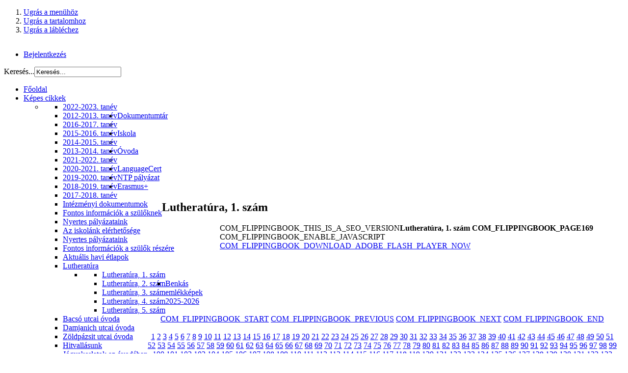

--- FILE ---
content_type: text/html; charset=utf-8
request_url: http://benka.hu/index.php/hu/iskola/lutheratura-osszes/lutheratura/book/4?page=169
body_size: 12143
content:
<!DOCTYPE html PUBLIC "-//W3C//DTD XHTML 1.0 Transitional//EN" "http://www.w3.org/TR/xhtml1/DTD/xhtml1-transitional.dtd">
<html xmlns="http://www.w3.org/1999/xhtml" xml:lang="hu-hu" lang="hu-hu" dir="ltr" >
	
<head>

  <base href="http://benka.hu/index.php/hu/iskola/lutheratura-osszes/lutheratura/book/4" />
  <meta http-equiv="content-type" content="text/html; charset=utf-8" />
  <meta name="keywords" content="google-site-verification=oScf5Olu4-229KPYX9CuTHBq3l5qWHO0H5pw65wpA-4" />
  <meta name="rights" content="google-site-verification=oScf5Olu4-229KPYX9CuTHBq3l5qWHO0H5pw65wpA-4" />
  <meta name="description" content="google-site-verification=oScf5Olu4-229KPYX9CuTHBq3l5qWHO0H5pw65wpA-4" />
  <meta name="generator" content="Joomla! - Open Source Content Management  - Version 2.5.6" />
  <title>Benka Gyula Evangélikus Angol Két Tanítási Nyelvű Általános Iskola, Óvoda és Alapfokú Művészeti Iskola - Lutheratúra, 1. szám</title>
  <link href="/templates/it_university/favicon.ico" rel="shortcut icon" type="image/vnd.microsoft.icon" />
  <link rel="stylesheet" href="/templates/system/css/system.css" type="text/css" />
  <link rel="stylesheet" href="/templates/system/css/general.css" type="text/css" />
  <link rel="stylesheet" href="/templates/it_university/css/reset.css" type="text/css" />
  <link rel="stylesheet" href="/templates/it_university/css/typography.css" type="text/css" />
  <link rel="stylesheet" href="/templates/it_university/css/forms.css" type="text/css" />
  <link rel="stylesheet" href="/templates/it_university/css/modules.css" type="text/css" />
  <link rel="stylesheet" href="/templates/it_university/css/general.css" type="text/css" />
  <link rel="stylesheet" href="/templates/it_university/html/mod_icemegamenu/css/default_icemegamenu.css" type="text/css" />
  <style type="text/css">

  </style>
  <script src="/media/system/js/mootools-core.js" type="text/javascript"></script>
  <script src="/media/system/js/core.js" type="text/javascript"></script>
  <script src="/media/system/js/mootools-more.js" type="text/javascript"></script>
  <script src="http://benka.hu/modules/mod_icemegamenu/assets/js/icemegamenu.js" type="text/javascript"></script>
  <link rel="stylesheet" href="/components/com_flippingbook/css/white.css" type="text/css" />
  <script type="text/javascript" src="/components/com_flippingbook/js/swfobject.js"></script>
  <script type="text/javascript" src="/components/com_flippingbook/js/flippingbook.js"></script>
  <script type="text/javascript" src="/components/com_flippingbook/js/jquery-1.7.1.min.js"></script>




<style type="text/css" media="screen">

/* Select the style */
/*\*/@import url("/templates/it_university/css/style5.css");/**/


/* Left Columns Parameters */
#outer-column-container { border-left-width:230px; 	}
#left-column { margin-left: -230px; width: 230px;}
#middle-column .inside { margin-left:15px;} 
	

/* Right Column Parameters */
#outer-column-container { border-right-width:230px;	}
#right-column { margin-right: -230px; width: 230px;}
#middle-column .inside { margin-right:15px } 
	
</style>


<!-- Google Fonts -->
<link href="http://fonts.googleapis.com/css?family=Old+Standard+TT" rel="stylesheet" type="text/css" />

<!--[if lte IE 8]>
<link rel="stylesheet" type="text/css" href="/templates/it_university/css/ie.css" />
<![endif]-->


</head>


<body class="">


<!-- Accessibility -->
<ol id="accessibility">
    <li><a href="#nav-wrapper">Ugrás a menühöz</a></li>
    <li><a href="#content">Ugrás a tartalomhoz</a></li>
    <li><a href="#footer" >Ugrás a lábléchez</a></li>
</ol><!-- Accessibility -->


	<!-- Header --> 	
	<div id="header" class="clearfix">	

		<div class="wrapper">

			<div id="logo">
            	<a href="/"><img src="/images/sampledata/icetheme/logo_original.png" alt="" /></a>
            </div>
            
			 
             
			 
			 
            <div id="topmenu">
                
<ul class="menu">
<li class="item-466"><a href="/index.php/hu/login" >Bejelentkezés</a></li></ul>

            </div>
              
            
             
            <div id="search">
                <form action="/index.php/hu/iskola/lutheratura-osszes/lutheratura" method="post">
	<div class="search">
		<label for="mod-search-searchword">Keresés...</label><input name="searchword" id="mod-search-searchword" maxlength="20"  class="inputbox" type="text" size="0" value="Keresés..."  onblur="if (this.value=='') this.value='Keresés...';" onfocus="if (this.value=='Keresés...') this.value='';" />	<input type="hidden" name="task" value="search" />
	<input type="hidden" name="option" value="com_search" />
	<input type="hidden" name="Itemid" value="769" />
	</div>
</form>

            </div>
               
            
           
            
		</div>	
                   
	</div><!-- Header -->	
    
    
    <!-- Showcase -->
    <div id="showcase">
    
     
       <!-- Main Nav --> 
        <div id="nav-wrapper">
                
            <div id="nav_container" class="wrapper">
           
               	 <div class="icemegamenu"><ul id="icemegamenu"><li id="iceMenu_554" class="iceMenuLiLevel_1"><a href="http://benka.hu/" class=" iceMenuTitle"><span class="icemega_title">Főoldal</span></a></li><li id="iceMenu_589" class="iceMenuLiLevel_1 parent"><a href="/index.php/hu/cikkeink" class=" iceMenuTitle"><span class="icemega_title">Képes cikkek</span></a><ul class="icesubMenu sub_level_1" style="width:280px"><li><div style="float:left;width:auto" class="iceCols"><ul><li id="iceMenu_793" class="iceMenuLiLevel_2"><a href="/index.php/hu/cikkeink/2022-2023-tanev-kepes-cikkei" class=" iceMenuTitle"><span class="icemega_title"> 2022-2023. tanév</span></a></li><li id="iceMenu_593" class="iceMenuLiLevel_2"><a href="/index.php/hu/cikkeink/2012-2013-tanev-kepes-cikkei" class=" iceMenuTitle"><span class="icemega_title">2012-2013. tanév</span></a></li><li id="iceMenu_778" class="iceMenuLiLevel_2"><a href="/index.php/hu/cikkeink/2016-2017-tanev-kepes-cikkei" class=" iceMenuTitle"><span class="icemega_title">2016-2017. tanév</span></a></li><li id="iceMenu_605" class="iceMenuLiLevel_2"><a href="/index.php/hu/cikkeink/2015-2016-tanev-kepes-cikkei" class=" iceMenuTitle"><span class="icemega_title">2015-2016. tanév</span></a></li><li id="iceMenu_595" class="iceMenuLiLevel_2"><a href="/index.php/hu/cikkeink/2014-2015-tanev-kepes-cikkei" class=" iceMenuTitle"><span class="icemega_title">2014-2015. tanév</span></a></li><li id="iceMenu_594" class="iceMenuLiLevel_2"><a href="/index.php/hu/cikkeink/2013-2014-tanev-kepes-cikkei" class=" iceMenuTitle"><span class="icemega_title">2013-2014. tanév</span></a></li><li id="iceMenu_792" class="iceMenuLiLevel_2"><a href="/index.php/hu/cikkeink/2021-2022-tanev-kepes-cikkei" class=" iceMenuTitle"><span class="icemega_title">2021-2022. tanév</span></a></li><li id="iceMenu_791" class="iceMenuLiLevel_2"><a href="/index.php/hu/cikkeink/2020-2021-tanev-kepes-cikkei" class=" iceMenuTitle"><span class="icemega_title">2020-2021. tanév</span></a></li><li id="iceMenu_789" class="iceMenuLiLevel_2"><a href="/index.php/hu/cikkeink/2019-2020-tanev-kepes-cikkei" class=" iceMenuTitle"><span class="icemega_title">2019-2020. tanév</span></a></li><li id="iceMenu_786" class="iceMenuLiLevel_2"><a href="/index.php/hu/cikkeink/2018-2019-tanev-kepes-cikkei" class=" iceMenuTitle"><span class="icemega_title">2018-2019. tanév</span></a></li><li id="iceMenu_784" class="iceMenuLiLevel_2"><a href="/index.php/hu/cikkeink/2017-2018-tanev-kepes-cikkei" class=" iceMenuTitle"><span class="icemega_title">2017-2018. tanév</span></a></li></ul></div></li></ul></li><li id="iceMenu_779" class="iceMenuLiLevel_1 parent"><a href="/index.php/hu/dokumentumok" class=" iceMenuTitle"><span class="icemega_title">Dokumentumtár</span></a><ul class="icesubMenu sub_level_1" style="width:280px"><li><div style="float:left;width:auto" class="iceCols"><ul><li id="iceMenu_780" class="iceMenuLiLevel_2"><a href="/index.php/hu/dokumentumok/intezmenyi-dokumentumok" class=" iceMenuTitle"><span class="icemega_title">Intézményi dokumentumok</span></a></li><li id="iceMenu_781" class="iceMenuLiLevel_2"><a href="/index.php/hu/dokumentumok/fontos-informaciok-a-szuloknek" class=" iceMenuTitle"><span class="icemega_title">Fontos információk a szülőknek</span></a></li><li id="iceMenu_782" class="iceMenuLiLevel_2"><a href="/index.php/hu/dokumentumok/nyertes-palyazataink" class=" iceMenuTitle"><span class="icemega_title">Nyertes pályázataink</span></a></li></ul></div></li></ul></li><li id="iceMenu_469" class="iceMenuLiLevel_1 parent active"><a href="/index.php/hu/iskola" class="icemega_active iceMenuTitle"><span class="icemega_title">Iskola</span></a><ul class="icesubMenu sub_level_1" style="width:280px"><li><div style="float:left;width:auto" class="iceCols"><ul><li id="iceMenu_565" class="iceMenuLiLevel_2"><a href="/index.php/hu/iskola/iskola-alapitvany" class=" iceMenuTitle"><span class="icemega_title">Az iskolánk elérhetősége</span></a></li><li id="iceMenu_599" class="iceMenuLiLevel_2"><a href="/index.php/hu/iskola/nyertes-palyazataink" class=" iceMenuTitle"><span class="icemega_title">Nyertes pályázataink</span></a></li><li id="iceMenu_592" class="iceMenuLiLevel_2"><a href="/index.php/hu/iskola/fontos-informaciok-a-szulok-reszere-menu" class=" iceMenuTitle"><span class="icemega_title">Fontos információk a szülők részére</span></a></li><li id="iceMenu_603" class="iceMenuLiLevel_2"><a href="/index.php/hu/iskola/aktualis-havi-etlapok" class=" iceMenuTitle"><span class="icemega_title">Aktuális havi étlapok</span></a></li><li id="iceMenu_774" class="iceMenuLiLevel_2 parent"><a href="/index.php/hu/iskola/lutheratura-osszes" class=" iceMenuTitle"><span class="icemega_title">Lutheratúra</span></a><ul class="icesubMenu sub_level_2" style="width:280px"><li><div style="float:left;width:auto" class="iceCols"><ul><li id="iceMenu_769" class="iceMenuLiLevel_3 active"><a href="/index.php/hu/iskola/lutheratura-osszes/lutheratura" class=" iceMenuTitle"><span class="icemega_title">Lutheratúra, 1. szám</span></a></li><li id="iceMenu_773" class="iceMenuLiLevel_3"><a href="/index.php/hu/iskola/lutheratura-osszes/lutheratura-2-szam" class=" iceMenuTitle"><span class="icemega_title">Lutheratúra, 2. szám</span></a></li><li id="iceMenu_777" class="iceMenuLiLevel_3"><a href="/index.php/hu/iskola/lutheratura-osszes/lutheratura-3-szam" class=" iceMenuTitle"><span class="icemega_title">Lutheratúra, 3. szám</span></a></li><li id="iceMenu_783" class="iceMenuLiLevel_3"><a href="/index.php/hu/iskola/lutheratura-osszes/lutheratura-4-szam" class=" iceMenuTitle"><span class="icemega_title">Lutheratúra, 4. szám</span></a></li><li id="iceMenu_785" class="iceMenuLiLevel_3"><a href="/index.php/hu/iskola/lutheratura-osszes/lutheratura-5-szam" class=" iceMenuTitle"><span class="icemega_title">Lutheratúra, 5. szám</span></a></li></ul></div></li></ul></li><li id="iceMenu_805" class="iceMenuLiLevel_2"><a href="https://heyzine.com/flip-book/c8ef3174a8.html" class=" iceMenuTitle"><span class="icemega_title">Benkás emlékképek 2025-2026</span></a></li></ul></div></li></ul></li><li id="iceMenu_503" class="iceMenuLiLevel_1 parent"><a href="/index.php/hu/ovoda" class=" iceMenuTitle"><span class="icemega_title">Óvoda</span></a><ul class="icesubMenu sub_level_1" style="width:280px"><li><div style="float:left;width:auto" class="iceCols"><ul><li id="iceMenu_582" class="iceMenuLiLevel_2"><a href="/index.php/hu/ovoda/bacso-ovoda" class=" iceMenuTitle"><span class="icemega_title">Bacsó utcai óvoda</span></a></li><li id="iceMenu_583" class="iceMenuLiLevel_2"><a href="/index.php/hu/ovoda/napfeny-ovoda" class=" iceMenuTitle"><span class="icemega_title">Damjanich utcai óvoda</span></a></li><li id="iceMenu_590" class="iceMenuLiLevel_2"><a href="/index.php/hu/ovoda/zoldpazsiti-telephely" class=" iceMenuTitle"><span class="icemega_title">Zöldpázsit utcai óvoda</span></a></li><li id="iceMenu_591" class="iceMenuLiLevel_2"><a href="/index.php/hu/ovoda/hitvallasunk" class=" iceMenuTitle"><span class="icemega_title">Hitvallásunk</span></a></li><li id="iceMenu_597" class="iceMenuLiLevel_2"><a href="/index.php/hu/ovoda/jogyakorlatok-az-ovodaban" class=" iceMenuTitle"><span class="icemega_title">Jógyakorlatok az óvodában</span></a></li></ul></div></li></ul></li><li id="iceMenu_794" class="iceMenuLiLevel_1"><a href="/index.php/hu/languagecert" class=" iceMenuTitle"><span class="icemega_title">LanguageCert</span></a></li><li id="iceMenu_802" class="iceMenuLiLevel_1"><a href="/index.php/hu/ntp-palyazat" class=" iceMenuTitle"><span class="icemega_title">NTP pályázat</span></a></li><li id="iceMenu_804" class="iceMenuLiLevel_1"><a href="/index.php/hu/erasmus" class=" iceMenuTitle"><span class="icemega_title">Erasmus+</span></a></li></ul></div>  
<script type="text/javascript">
    window.addEvent('domready', function() {    
		if(document.getElementById('icemegamenu')!= null)
		var myMenu = new MenuMatic({id:'icemegamenu',
			effect:'slide & fade',
			duration:600,
			physics:Fx.Transitions.Pow.easeOut,
			hideDelay:700,
			opacity:95                                            
		});
    });
</script>

                     
            </div>
                       
        </div><!-- Main Nav --> 
        
		

		            
        <div class="wrapper clearfix">
									
			                                                
       </div>
       
       
        <!-- BreadCrumbs --> 
         
        <div id="breadcrumbs" class="clearfix">
        
        	<div class="wrapper">
       			
                
        	
            </div>
        
        </div><!-- BreadCrumbs -->    
        
              
	</div><!-- Showcase -->
     
    
    
    <!-- Content --> 
	<div id="content_effect">
    
        <div id="content">
        
			         
        
          
     	    <!-- Columns Container -->    
            <div id="columns-container">
            
                <div id="outer-column-container">
                    
                    <div id="inner-column-container" class="clearfix">
                
                        <div id="source-order-container">
                                            
                            <!-- Middle Column -->   
                            <div id="middle-column">
                                                                
                                <div class="inside">       
                                        
                                    
<div id="system-message-container">
</div>
                                
                                    <h2>Lutheratúra, 1. szám</h2>
<div id="fbContainer_2031715284"><div id="altmsg">COM_FLIPPINGBOOK_THIS_IS_A_SEO_VERSION<strong>Lutheratúra, 1. szám COM_FLIPPINGBOOK_PAGE169</strong><br />COM_FLIPPINGBOOK_ENABLE_JAVASCRIPT <a class="altlink" href="http://www.adobe.com/go/getflashplayer/" target="_blank">COM_FLIPPINGBOOK_DOWNLOAD_ADOBE_FLASH_PLAYER_NOW</a></div><div style="text-align: center; padding: 20px 0 0 0; background-color: #FFFFFF; background-image: url('/images/allandok/lutheratura/ujsag_hasznalat/asztallap.jpg');"><a target="_blank" href="http://benka.hu/images/lutheratura/1_szam/27_lutheratura_1.jpg"><img src="http://benka.hu/images/lutheratura/1_szam/27_lutheratura_1.jpg" height="400" width="300" border="0" alt="" /></a><div id="nav_bar"><a href="/index.php/hu/iskola/lutheratura-osszes/lutheratura/book/4?page=1">COM_FLIPPINGBOOK_START</a>&nbsp;<a href="/index.php/hu/iskola/lutheratura-osszes/lutheratura/book/4?page=168">COM_FLIPPINGBOOK_PREVIOUS</a>&nbsp;<a href="/index.php/hu/iskola/lutheratura-osszes/lutheratura/book/4?page=170">COM_FLIPPINGBOOK_NEXT</a>&nbsp;<a href="/index.php/hu/iskola/lutheratura-osszes/lutheratura/book/4?page=175">COM_FLIPPINGBOOK_END</a><br /><br /><a href="/index.php/hu/iskola/lutheratura-osszes/lutheratura/book/4?page=1">1</a> <a href="/index.php/hu/iskola/lutheratura-osszes/lutheratura/book/4?page=2">2</a> <a href="/index.php/hu/iskola/lutheratura-osszes/lutheratura/book/4?page=3">3</a> <a href="/index.php/hu/iskola/lutheratura-osszes/lutheratura/book/4?page=4">4</a> <a href="/index.php/hu/iskola/lutheratura-osszes/lutheratura/book/4?page=5">5</a> <a href="/index.php/hu/iskola/lutheratura-osszes/lutheratura/book/4?page=6">6</a> <a href="/index.php/hu/iskola/lutheratura-osszes/lutheratura/book/4?page=7">7</a> <a href="/index.php/hu/iskola/lutheratura-osszes/lutheratura/book/4?page=8">8</a> <a href="/index.php/hu/iskola/lutheratura-osszes/lutheratura/book/4?page=9">9</a> <a href="/index.php/hu/iskola/lutheratura-osszes/lutheratura/book/4?page=10">10</a> <a href="/index.php/hu/iskola/lutheratura-osszes/lutheratura/book/4?page=11">11</a> <a href="/index.php/hu/iskola/lutheratura-osszes/lutheratura/book/4?page=12">12</a> <a href="/index.php/hu/iskola/lutheratura-osszes/lutheratura/book/4?page=13">13</a> <a href="/index.php/hu/iskola/lutheratura-osszes/lutheratura/book/4?page=14">14</a> <a href="/index.php/hu/iskola/lutheratura-osszes/lutheratura/book/4?page=15">15</a> <a href="/index.php/hu/iskola/lutheratura-osszes/lutheratura/book/4?page=16">16</a> <a href="/index.php/hu/iskola/lutheratura-osszes/lutheratura/book/4?page=17">17</a> <a href="/index.php/hu/iskola/lutheratura-osszes/lutheratura/book/4?page=18">18</a> <a href="/index.php/hu/iskola/lutheratura-osszes/lutheratura/book/4?page=19">19</a> <a href="/index.php/hu/iskola/lutheratura-osszes/lutheratura/book/4?page=20">20</a> <a href="/index.php/hu/iskola/lutheratura-osszes/lutheratura/book/4?page=21">21</a> <a href="/index.php/hu/iskola/lutheratura-osszes/lutheratura/book/4?page=22">22</a> <a href="/index.php/hu/iskola/lutheratura-osszes/lutheratura/book/4?page=23">23</a> <a href="/index.php/hu/iskola/lutheratura-osszes/lutheratura/book/4?page=24">24</a> <a href="/index.php/hu/iskola/lutheratura-osszes/lutheratura/book/4?page=25">25</a> <a href="/index.php/hu/iskola/lutheratura-osszes/lutheratura/book/4?page=26">26</a> <a href="/index.php/hu/iskola/lutheratura-osszes/lutheratura/book/4?page=27">27</a> <a href="/index.php/hu/iskola/lutheratura-osszes/lutheratura/book/4?page=28">28</a> <a href="/index.php/hu/iskola/lutheratura-osszes/lutheratura/book/4?page=29">29</a> <a href="/index.php/hu/iskola/lutheratura-osszes/lutheratura/book/4?page=30">30</a> <a href="/index.php/hu/iskola/lutheratura-osszes/lutheratura/book/4?page=31">31</a> <a href="/index.php/hu/iskola/lutheratura-osszes/lutheratura/book/4?page=32">32</a> <a href="/index.php/hu/iskola/lutheratura-osszes/lutheratura/book/4?page=33">33</a> <a href="/index.php/hu/iskola/lutheratura-osszes/lutheratura/book/4?page=34">34</a> <a href="/index.php/hu/iskola/lutheratura-osszes/lutheratura/book/4?page=35">35</a> <a href="/index.php/hu/iskola/lutheratura-osszes/lutheratura/book/4?page=36">36</a> <a href="/index.php/hu/iskola/lutheratura-osszes/lutheratura/book/4?page=37">37</a> <a href="/index.php/hu/iskola/lutheratura-osszes/lutheratura/book/4?page=38">38</a> <a href="/index.php/hu/iskola/lutheratura-osszes/lutheratura/book/4?page=39">39</a> <a href="/index.php/hu/iskola/lutheratura-osszes/lutheratura/book/4?page=40">40</a> <a href="/index.php/hu/iskola/lutheratura-osszes/lutheratura/book/4?page=41">41</a> <a href="/index.php/hu/iskola/lutheratura-osszes/lutheratura/book/4?page=42">42</a> <a href="/index.php/hu/iskola/lutheratura-osszes/lutheratura/book/4?page=43">43</a> <a href="/index.php/hu/iskola/lutheratura-osszes/lutheratura/book/4?page=44">44</a> <a href="/index.php/hu/iskola/lutheratura-osszes/lutheratura/book/4?page=45">45</a> <a href="/index.php/hu/iskola/lutheratura-osszes/lutheratura/book/4?page=46">46</a> <a href="/index.php/hu/iskola/lutheratura-osszes/lutheratura/book/4?page=47">47</a> <a href="/index.php/hu/iskola/lutheratura-osszes/lutheratura/book/4?page=48">48</a> <a href="/index.php/hu/iskola/lutheratura-osszes/lutheratura/book/4?page=49">49</a> <a href="/index.php/hu/iskola/lutheratura-osszes/lutheratura/book/4?page=50">50</a> <a href="/index.php/hu/iskola/lutheratura-osszes/lutheratura/book/4?page=51">51</a> <a href="/index.php/hu/iskola/lutheratura-osszes/lutheratura/book/4?page=52">52</a> <a href="/index.php/hu/iskola/lutheratura-osszes/lutheratura/book/4?page=53">53</a> <a href="/index.php/hu/iskola/lutheratura-osszes/lutheratura/book/4?page=54">54</a> <a href="/index.php/hu/iskola/lutheratura-osszes/lutheratura/book/4?page=55">55</a> <a href="/index.php/hu/iskola/lutheratura-osszes/lutheratura/book/4?page=56">56</a> <a href="/index.php/hu/iskola/lutheratura-osszes/lutheratura/book/4?page=57">57</a> <a href="/index.php/hu/iskola/lutheratura-osszes/lutheratura/book/4?page=58">58</a> <a href="/index.php/hu/iskola/lutheratura-osszes/lutheratura/book/4?page=59">59</a> <a href="/index.php/hu/iskola/lutheratura-osszes/lutheratura/book/4?page=60">60</a> <a href="/index.php/hu/iskola/lutheratura-osszes/lutheratura/book/4?page=61">61</a> <a href="/index.php/hu/iskola/lutheratura-osszes/lutheratura/book/4?page=62">62</a> <a href="/index.php/hu/iskola/lutheratura-osszes/lutheratura/book/4?page=63">63</a> <a href="/index.php/hu/iskola/lutheratura-osszes/lutheratura/book/4?page=64">64</a> <a href="/index.php/hu/iskola/lutheratura-osszes/lutheratura/book/4?page=65">65</a> <a href="/index.php/hu/iskola/lutheratura-osszes/lutheratura/book/4?page=66">66</a> <a href="/index.php/hu/iskola/lutheratura-osszes/lutheratura/book/4?page=67">67</a> <a href="/index.php/hu/iskola/lutheratura-osszes/lutheratura/book/4?page=68">68</a> <a href="/index.php/hu/iskola/lutheratura-osszes/lutheratura/book/4?page=69">69</a> <a href="/index.php/hu/iskola/lutheratura-osszes/lutheratura/book/4?page=70">70</a> <a href="/index.php/hu/iskola/lutheratura-osszes/lutheratura/book/4?page=71">71</a> <a href="/index.php/hu/iskola/lutheratura-osszes/lutheratura/book/4?page=72">72</a> <a href="/index.php/hu/iskola/lutheratura-osszes/lutheratura/book/4?page=73">73</a> <a href="/index.php/hu/iskola/lutheratura-osszes/lutheratura/book/4?page=74">74</a> <a href="/index.php/hu/iskola/lutheratura-osszes/lutheratura/book/4?page=75">75</a> <a href="/index.php/hu/iskola/lutheratura-osszes/lutheratura/book/4?page=76">76</a> <a href="/index.php/hu/iskola/lutheratura-osszes/lutheratura/book/4?page=77">77</a> <a href="/index.php/hu/iskola/lutheratura-osszes/lutheratura/book/4?page=78">78</a> <a href="/index.php/hu/iskola/lutheratura-osszes/lutheratura/book/4?page=79">79</a> <a href="/index.php/hu/iskola/lutheratura-osszes/lutheratura/book/4?page=80">80</a> <a href="/index.php/hu/iskola/lutheratura-osszes/lutheratura/book/4?page=81">81</a> <a href="/index.php/hu/iskola/lutheratura-osszes/lutheratura/book/4?page=82">82</a> <a href="/index.php/hu/iskola/lutheratura-osszes/lutheratura/book/4?page=83">83</a> <a href="/index.php/hu/iskola/lutheratura-osszes/lutheratura/book/4?page=84">84</a> <a href="/index.php/hu/iskola/lutheratura-osszes/lutheratura/book/4?page=85">85</a> <a href="/index.php/hu/iskola/lutheratura-osszes/lutheratura/book/4?page=86">86</a> <a href="/index.php/hu/iskola/lutheratura-osszes/lutheratura/book/4?page=87">87</a> <a href="/index.php/hu/iskola/lutheratura-osszes/lutheratura/book/4?page=88">88</a> <a href="/index.php/hu/iskola/lutheratura-osszes/lutheratura/book/4?page=89">89</a> <a href="/index.php/hu/iskola/lutheratura-osszes/lutheratura/book/4?page=90">90</a> <a href="/index.php/hu/iskola/lutheratura-osszes/lutheratura/book/4?page=91">91</a> <a href="/index.php/hu/iskola/lutheratura-osszes/lutheratura/book/4?page=92">92</a> <a href="/index.php/hu/iskola/lutheratura-osszes/lutheratura/book/4?page=93">93</a> <a href="/index.php/hu/iskola/lutheratura-osszes/lutheratura/book/4?page=94">94</a> <a href="/index.php/hu/iskola/lutheratura-osszes/lutheratura/book/4?page=95">95</a> <a href="/index.php/hu/iskola/lutheratura-osszes/lutheratura/book/4?page=96">96</a> <a href="/index.php/hu/iskola/lutheratura-osszes/lutheratura/book/4?page=97">97</a> <a href="/index.php/hu/iskola/lutheratura-osszes/lutheratura/book/4?page=98">98</a> <a href="/index.php/hu/iskola/lutheratura-osszes/lutheratura/book/4?page=99">99</a> <a href="/index.php/hu/iskola/lutheratura-osszes/lutheratura/book/4?page=100">100</a> <a href="/index.php/hu/iskola/lutheratura-osszes/lutheratura/book/4?page=101">101</a> <a href="/index.php/hu/iskola/lutheratura-osszes/lutheratura/book/4?page=102">102</a> <a href="/index.php/hu/iskola/lutheratura-osszes/lutheratura/book/4?page=103">103</a> <a href="/index.php/hu/iskola/lutheratura-osszes/lutheratura/book/4?page=104">104</a> <a href="/index.php/hu/iskola/lutheratura-osszes/lutheratura/book/4?page=105">105</a> <a href="/index.php/hu/iskola/lutheratura-osszes/lutheratura/book/4?page=106">106</a> <a href="/index.php/hu/iskola/lutheratura-osszes/lutheratura/book/4?page=107">107</a> <a href="/index.php/hu/iskola/lutheratura-osszes/lutheratura/book/4?page=108">108</a> <a href="/index.php/hu/iskola/lutheratura-osszes/lutheratura/book/4?page=109">109</a> <a href="/index.php/hu/iskola/lutheratura-osszes/lutheratura/book/4?page=110">110</a> <a href="/index.php/hu/iskola/lutheratura-osszes/lutheratura/book/4?page=111">111</a> <a href="/index.php/hu/iskola/lutheratura-osszes/lutheratura/book/4?page=112">112</a> <a href="/index.php/hu/iskola/lutheratura-osszes/lutheratura/book/4?page=113">113</a> <a href="/index.php/hu/iskola/lutheratura-osszes/lutheratura/book/4?page=114">114</a> <a href="/index.php/hu/iskola/lutheratura-osszes/lutheratura/book/4?page=115">115</a> <a href="/index.php/hu/iskola/lutheratura-osszes/lutheratura/book/4?page=116">116</a> <a href="/index.php/hu/iskola/lutheratura-osszes/lutheratura/book/4?page=117">117</a> <a href="/index.php/hu/iskola/lutheratura-osszes/lutheratura/book/4?page=118">118</a> <a href="/index.php/hu/iskola/lutheratura-osszes/lutheratura/book/4?page=119">119</a> <a href="/index.php/hu/iskola/lutheratura-osszes/lutheratura/book/4?page=120">120</a> <a href="/index.php/hu/iskola/lutheratura-osszes/lutheratura/book/4?page=121">121</a> <a href="/index.php/hu/iskola/lutheratura-osszes/lutheratura/book/4?page=122">122</a> <a href="/index.php/hu/iskola/lutheratura-osszes/lutheratura/book/4?page=123">123</a> <a href="/index.php/hu/iskola/lutheratura-osszes/lutheratura/book/4?page=124">124</a> <a href="/index.php/hu/iskola/lutheratura-osszes/lutheratura/book/4?page=125">125</a> <a href="/index.php/hu/iskola/lutheratura-osszes/lutheratura/book/4?page=126">126</a> <a href="/index.php/hu/iskola/lutheratura-osszes/lutheratura/book/4?page=127">127</a> <a href="/index.php/hu/iskola/lutheratura-osszes/lutheratura/book/4?page=128">128</a> <a href="/index.php/hu/iskola/lutheratura-osszes/lutheratura/book/4?page=129">129</a> <a href="/index.php/hu/iskola/lutheratura-osszes/lutheratura/book/4?page=130">130</a> <a href="/index.php/hu/iskola/lutheratura-osszes/lutheratura/book/4?page=131">131</a> <a href="/index.php/hu/iskola/lutheratura-osszes/lutheratura/book/4?page=132">132</a> <a href="/index.php/hu/iskola/lutheratura-osszes/lutheratura/book/4?page=133">133</a> <a href="/index.php/hu/iskola/lutheratura-osszes/lutheratura/book/4?page=134">134</a> <a href="/index.php/hu/iskola/lutheratura-osszes/lutheratura/book/4?page=135">135</a> <a href="/index.php/hu/iskola/lutheratura-osszes/lutheratura/book/4?page=136">136</a> <a href="/index.php/hu/iskola/lutheratura-osszes/lutheratura/book/4?page=137">137</a> <a href="/index.php/hu/iskola/lutheratura-osszes/lutheratura/book/4?page=138">138</a> <a href="/index.php/hu/iskola/lutheratura-osszes/lutheratura/book/4?page=139">139</a> <a href="/index.php/hu/iskola/lutheratura-osszes/lutheratura/book/4?page=140">140</a> <a href="/index.php/hu/iskola/lutheratura-osszes/lutheratura/book/4?page=141">141</a> <a href="/index.php/hu/iskola/lutheratura-osszes/lutheratura/book/4?page=142">142</a> <a href="/index.php/hu/iskola/lutheratura-osszes/lutheratura/book/4?page=143">143</a> <a href="/index.php/hu/iskola/lutheratura-osszes/lutheratura/book/4?page=144">144</a> <a href="/index.php/hu/iskola/lutheratura-osszes/lutheratura/book/4?page=145">145</a> <a href="/index.php/hu/iskola/lutheratura-osszes/lutheratura/book/4?page=146">146</a> <a href="/index.php/hu/iskola/lutheratura-osszes/lutheratura/book/4?page=147">147</a> <a href="/index.php/hu/iskola/lutheratura-osszes/lutheratura/book/4?page=148">148</a> <a href="/index.php/hu/iskola/lutheratura-osszes/lutheratura/book/4?page=149">149</a> <a href="/index.php/hu/iskola/lutheratura-osszes/lutheratura/book/4?page=150">150</a> <a href="/index.php/hu/iskola/lutheratura-osszes/lutheratura/book/4?page=151">151</a> <a href="/index.php/hu/iskola/lutheratura-osszes/lutheratura/book/4?page=152">152</a> <a href="/index.php/hu/iskola/lutheratura-osszes/lutheratura/book/4?page=153">153</a> <a href="/index.php/hu/iskola/lutheratura-osszes/lutheratura/book/4?page=154">154</a> <a href="/index.php/hu/iskola/lutheratura-osszes/lutheratura/book/4?page=155">155</a> <a href="/index.php/hu/iskola/lutheratura-osszes/lutheratura/book/4?page=156">156</a> <a href="/index.php/hu/iskola/lutheratura-osszes/lutheratura/book/4?page=157">157</a> <a href="/index.php/hu/iskola/lutheratura-osszes/lutheratura/book/4?page=158">158</a> <a href="/index.php/hu/iskola/lutheratura-osszes/lutheratura/book/4?page=159">159</a> <a href="/index.php/hu/iskola/lutheratura-osszes/lutheratura/book/4?page=160">160</a> <a href="/index.php/hu/iskola/lutheratura-osszes/lutheratura/book/4?page=161">161</a> <a href="/index.php/hu/iskola/lutheratura-osszes/lutheratura/book/4?page=162">162</a> <a href="/index.php/hu/iskola/lutheratura-osszes/lutheratura/book/4?page=163">163</a> <a href="/index.php/hu/iskola/lutheratura-osszes/lutheratura/book/4?page=164">164</a> <a href="/index.php/hu/iskola/lutheratura-osszes/lutheratura/book/4?page=165">165</a> <a href="/index.php/hu/iskola/lutheratura-osszes/lutheratura/book/4?page=166">166</a> <a href="/index.php/hu/iskola/lutheratura-osszes/lutheratura/book/4?page=167">167</a> <a href="/index.php/hu/iskola/lutheratura-osszes/lutheratura/book/4?page=168">168</a> <a href="/index.php/hu/iskola/lutheratura-osszes/lutheratura/book/4?page=169">169</a> <a href="/index.php/hu/iskola/lutheratura-osszes/lutheratura/book/4?page=170">170</a> <a href="/index.php/hu/iskola/lutheratura-osszes/lutheratura/book/4?page=171">171</a> <a href="/index.php/hu/iskola/lutheratura-osszes/lutheratura/book/4?page=172">172</a> <a href="/index.php/hu/iskola/lutheratura-osszes/lutheratura/book/4?page=173">173</a> <a href="/index.php/hu/iskola/lutheratura-osszes/lutheratura/book/4?page=174">174</a> <a href="/index.php/hu/iskola/lutheratura-osszes/lutheratura/book/4?page=175">175</a> </div></div></div><script language="JavaScript" type="text/javascript">
flippingBook2031715284 = new FlippingBook();
flippingBook2031715284.pages = [
"/images/lutheratura/1_szam/01_lutheratura_1.jpg|",
"/images/lutheratura/1_szam/02_lutheratura_1.jpg|",
"/images/lutheratura/1_szam/03_lutheratura_1.jpg|",
"/images/lutheratura/1_szam/04_lutheratura_1.jpg|",
"/images/lutheratura/1_szam/05_lutheratura_1.jpg|",
"/images/lutheratura/1_szam/06_lutheratura_1.jpg|",
"/images/lutheratura/1_szam/07_lutheratura_1.jpg|",
"/images/lutheratura/1_szam/08_lutheratura_1.jpg|",
"/images/lutheratura/1_szam/09_lutheratura_1.jpg|",
"/images/lutheratura/1_szam/10_lutheratura_1.jpg|",
"/images/lutheratura/1_szam/11_lutheratura_1.jpg|",
"/images/lutheratura/1_szam/12_lutheratura_1.jpg|",
"/images/lutheratura/1_szam/13_lutheratura_1.jpg|",
"/images/lutheratura/1_szam/14_lutheratura_1.jpg|",
"/images/lutheratura/1_szam/15_lutheratura_1.jpg|",
"/images/lutheratura/1_szam/16_lutheratura_1.jpg|",
"/images/lutheratura/1_szam/17_lutheratura_1.jpg|",
"/images/lutheratura/1_szam/18_lutheratura_1.jpg|",
"/images/lutheratura/1_szam/19_lutheratura_1.jpg|",
"/images/lutheratura/1_szam/20_lutheratura_1.jpg|",
"/images/lutheratura/1_szam/21_lutheratura_1.jpg|",
"/images/lutheratura/1_szam/22_lutheratura_1.jpg|",
"/images/lutheratura/1_szam/23_lutheratura_1.jpg|",
"/images/lutheratura/1_szam/24_lutheratura_1.jpg|",
"/images/lutheratura/1_szam/25_lutheratura_1.jpg|",
"/images/lutheratura/1_szam/26_lutheratura_1.jpg|",
"/images/lutheratura/1_szam/27_lutheratura_1.jpg|",
"/images/lutheratura/1_szam/28_lutheratura_1.jpg|",
"/images/lutheratura/1_szam/29_lutheratura_1.jpg|",
"/images/lutheratura/1_szam/30_lutheratura_1.jpg|",
"/images/lutheratura/1_szam/31_lutheratura_1.jpg|",
"/images/lutheratura/1_szam/32_lutheratura_1.jpg|",
"/images/lutheratura/1_szam/33_lutheratura_1.jpg|",
"/images/lutheratura/3_szam/01_lutheratura_3_szam.jpg|",
"/images/lutheratura/3_szam/02_lutheratura_3_szam.jpg|",
"/images/lutheratura/3_szam/03_lutheratura_3_szam.jpg|",
"/images/lutheratura/3_szam/04_lutheratura_3_szam.jpg|",
"/images/lutheratura/3_szam/05_lutheratura_3_szam.jpg|",
"/images/lutheratura/3_szam/06_lutheratura_3_szam.jpg|",
"/images/lutheratura/3_szam/07_lutheratura_3_szam.jpg|",
"/images/lutheratura/3_szam/08_lutheratura_3_szam.jpg|",
"/images/lutheratura/3_szam/09_lutheratura_3_szam.jpg|",
"/images/lutheratura/3_szam/10_lutheratura_3_szam.jpg|",
"/images/lutheratura/3_szam/11_lutheratura_3_szam.jpg|",
"/images/lutheratura/3_szam/12_lutheratura_3_szam.jpg|",
"/images/lutheratura/3_szam/13_lutheratura_3_szam.jpg|",
"/images/lutheratura/3_szam/14_lutheratura_3_szam.jpg|",
"/images/lutheratura/3_szam/15_lutheratura_3_szam.jpg|",
"/images/lutheratura/3_szam/16_lutheratura_3_szam.jpg|",
"/images/lutheratura/3_szam/17_lutheratura_3_szam.jpg|",
"/images/lutheratura/3_szam/18_lutheratura_3_szam.jpg|",
"/images/lutheratura/3_szam/19_lutheratura_3_szam.jpg|",
"/images/lutheratura/3_szam/20_lutheratura_3_szam.jpg|",
"/images/lutheratura/3_szam/21_lutheratura_3_szam.jpg|",
"/images/lutheratura/3_szam/22_lutheratura_3_szam.jpg|",
"/images/lutheratura/3_szam/23_lutheratura_3_szam.jpg|",
"/images/lutheratura/3_szam/24_lutheratura_3_szam.jpg|",
"/images/lutheratura/3_szam/25_lutheratura_3_szam.jpg|",
"/images/lutheratura/3_szam/26_lutheratura_3_szam.jpg|",
"/images/lutheratura/3_szam/27_lutheratura_3_szam.jpg|",
"/images/lutheratura/3_szam/28_lutheratura_3_szam.jpg|",
"/images/lutheratura/3_szam/29_lutheratura_3_szam.jpg|",
"/images/lutheratura/3_szam/30_lutheratura_3_szam.jpg|",
"/images/lutheratura/3_szam/31_lutheratura_3_szam.jpg|",
"/images/lutheratura/3_szam/32_lutheratura_3_szam.jpg|",
"/images/lutheratura/3_szam/33_lutheratura_3_szam.jpg|",
"/images/lutheratura/3_szam/34_lutheratura_3_szam.jpg|",
"/images/lutheratura/3_szam/35_lutheratura_3_szam.jpg|",
"/images/lutheratura/3_szam/36_lutheratura_3_szam.jpg|",
"/images/lutheratura/3_szam/37_lutheratura_3_szam.jpg|",
"/images/lutheratura/3_szam/38_lutheratura_3_szam.jpg|",
"/images/lutheratura/3_szam/01_lutheratura_3_szam.jpg|",
"/images/lutheratura/3_szam/02_lutheratura_3_szam.jpg|",
"/images/lutheratura/3_szam/03_lutheratura_3_szam.jpg|",
"/images/lutheratura/3_szam/04_lutheratura_3_szam.jpg|",
"/images/lutheratura/3_szam/05_lutheratura_3_szam.jpg|",
"/images/lutheratura/3_szam/06_lutheratura_3_szam.jpg|",
"/images/lutheratura/3_szam/07_lutheratura_3_szam.jpg|",
"/images/lutheratura/3_szam/08_lutheratura_3_szam.jpg|",
"/images/lutheratura/3_szam/09_lutheratura_3_szam.jpg|",
"/images/lutheratura/3_szam/10_lutheratura_3_szam.jpg|",
"/images/lutheratura/3_szam/11_lutheratura_3_szam.jpg|",
"/images/lutheratura/3_szam/12_lutheratura_3_szam.jpg|",
"/images/lutheratura/3_szam/13_lutheratura_3_szam.jpg|",
"/images/lutheratura/3_szam/14_lutheratura_3_szam.jpg|",
"/images/lutheratura/3_szam/15_lutheratura_3_szam.jpg|",
"/images/lutheratura/3_szam/16_lutheratura_3_szam.jpg|",
"/images/lutheratura/3_szam/17_lutheratura_3_szam.jpg|",
"/images/lutheratura/3_szam/18_lutheratura_3_szam.jpg|",
"/images/lutheratura/3_szam/19_lutheratura_3_szam.jpg|",
"/images/lutheratura/3_szam/20_lutheratura_3_szam.jpg|",
"/images/lutheratura/3_szam/21_lutheratura_3_szam.jpg|",
"/images/lutheratura/3_szam/22_lutheratura_3_szam.jpg|",
"/images/lutheratura/3_szam/23_lutheratura_3_szam.jpg|",
"/images/lutheratura/3_szam/24_lutheratura_3_szam.jpg|",
"/images/lutheratura/3_szam/25_lutheratura_3_szam.jpg|",
"/images/lutheratura/3_szam/26_lutheratura_3_szam.jpg|",
"/images/lutheratura/3_szam/27_lutheratura_3_szam.jpg|",
"/images/lutheratura/3_szam/28_lutheratura_3_szam.jpg|",
"/images/lutheratura/3_szam/29_lutheratura_3_szam.jpg|",
"/images/lutheratura/3_szam/30_lutheratura_3_szam.jpg|",
"/images/lutheratura/3_szam/31_lutheratura_3_szam.jpg|",
"/images/lutheratura/3_szam/32_lutheratura_3_szam.jpg|",
"/images/lutheratura/3_szam/33_lutheratura_3_szam.jpg|",
"/images/lutheratura/3_szam/34_lutheratura_3_szam.jpg|",
"/images/lutheratura/3_szam/35_lutheratura_3_szam.jpg|",
"/images/lutheratura/3_szam/36_lutheratura_3_szam.jpg|",
"/images/lutheratura/3_szam/37_lutheratura_3_szam.jpg|",
"/images/lutheratura/3_szam/38_lutheratura_3_szam.jpg|",
"/images/lutheratura/1_szam/01_lutheratura_1.jpg|",
"/images/lutheratura/1_szam/02_lutheratura_1.jpg|",
"/images/lutheratura/1_szam/03_lutheratura_1.jpg|",
"/images/lutheratura/1_szam/04_lutheratura_1.jpg|",
"/images/lutheratura/1_szam/05_lutheratura_1.jpg|",
"/images/lutheratura/1_szam/06_lutheratura_1.jpg|",
"/images/lutheratura/1_szam/07_lutheratura_1.jpg|",
"/images/lutheratura/1_szam/08_lutheratura_1.jpg|",
"/images/lutheratura/1_szam/09_lutheratura_1.jpg|",
"/images/lutheratura/1_szam/10_lutheratura_1.jpg|",
"/images/lutheratura/1_szam/11_lutheratura_1.jpg|",
"/images/lutheratura/1_szam/12_lutheratura_1.jpg|",
"/images/lutheratura/1_szam/13_lutheratura_1.jpg|",
"/images/lutheratura/1_szam/14_lutheratura_1.jpg|",
"/images/lutheratura/1_szam/15_lutheratura_1.jpg|",
"/images/lutheratura/1_szam/16_lutheratura_1.jpg|",
"/images/lutheratura/1_szam/17_lutheratura_1.jpg|",
"/images/lutheratura/1_szam/18_lutheratura_1.jpg|",
"/images/lutheratura/1_szam/19_lutheratura_1.jpg|",
"/images/lutheratura/1_szam/20_lutheratura_1.jpg|",
"/images/lutheratura/1_szam/21_lutheratura_1.jpg|",
"/images/lutheratura/1_szam/22_lutheratura_1.jpg|",
"/images/lutheratura/1_szam/23_lutheratura_1.jpg|",
"/images/lutheratura/1_szam/24_lutheratura_1.jpg|",
"/images/lutheratura/1_szam/25_lutheratura_1.jpg|",
"/images/lutheratura/1_szam/26_lutheratura_1.jpg|",
"/images/lutheratura/1_szam/27_lutheratura_1.jpg|",
"/images/lutheratura/1_szam/28_lutheratura_1.jpg|",
"/images/lutheratura/1_szam/29_lutheratura_1.jpg|",
"/images/lutheratura/1_szam/30_lutheratura_1.jpg|",
"/images/lutheratura/1_szam/31_lutheratura_1.jpg|",
"/images/lutheratura/1_szam/32_lutheratura_1.jpg|",
"/images/lutheratura/1_szam/33_lutheratura_1.jpg|",
"/images/lutheratura/1_szam/01_lutheratura_1.jpg|",
"/images/lutheratura/1_szam/02_lutheratura_1.jpg|",
"/images/lutheratura/1_szam/03_lutheratura_1.jpg|",
"/images/lutheratura/1_szam/04_lutheratura_1.jpg|",
"/images/lutheratura/1_szam/05_lutheratura_1.jpg|",
"/images/lutheratura/1_szam/06_lutheratura_1.jpg|",
"/images/lutheratura/1_szam/07_lutheratura_1.jpg|",
"/images/lutheratura/1_szam/08_lutheratura_1.jpg|",
"/images/lutheratura/1_szam/09_lutheratura_1.jpg|",
"/images/lutheratura/1_szam/10_lutheratura_1.jpg|",
"/images/lutheratura/1_szam/11_lutheratura_1.jpg|",
"/images/lutheratura/1_szam/12_lutheratura_1.jpg|",
"/images/lutheratura/1_szam/13_lutheratura_1.jpg|",
"/images/lutheratura/1_szam/14_lutheratura_1.jpg|",
"/images/lutheratura/1_szam/15_lutheratura_1.jpg|",
"/images/lutheratura/1_szam/16_lutheratura_1.jpg|",
"/images/lutheratura/1_szam/17_lutheratura_1.jpg|",
"/images/lutheratura/1_szam/18_lutheratura_1.jpg|",
"/images/lutheratura/1_szam/19_lutheratura_1.jpg|",
"/images/lutheratura/1_szam/20_lutheratura_1.jpg|",
"/images/lutheratura/1_szam/21_lutheratura_1.jpg|",
"/images/lutheratura/1_szam/22_lutheratura_1.jpg|",
"/images/lutheratura/1_szam/23_lutheratura_1.jpg|",
"/images/lutheratura/1_szam/24_lutheratura_1.jpg|",
"/images/lutheratura/1_szam/25_lutheratura_1.jpg|",
"/images/lutheratura/1_szam/26_lutheratura_1.jpg|",
"/images/lutheratura/1_szam/27_lutheratura_1.jpg|",
"/images/lutheratura/1_szam/28_lutheratura_1.jpg|",
"/images/lutheratura/1_szam/29_lutheratura_1.jpg|",
"/images/lutheratura/1_szam/30_lutheratura_1.jpg|",
"/images/lutheratura/1_szam/31_lutheratura_1.jpg|",
"/images/lutheratura/1_szam/32_lutheratura_1.jpg|",
"/images/lutheratura/1_szam/33_lutheratura_1.jpg"
];

flippingBook2031715284.enlargedImages = [
"/images/lutheratura/1_szam/01_lutheratura_1.jpg|",
"/images/lutheratura/1_szam/02_lutheratura_1.jpg|",
"/images/lutheratura/1_szam/03_lutheratura_1.jpg|",
"/images/lutheratura/1_szam/04_lutheratura_1.jpg|",
"/images/lutheratura/1_szam/05_lutheratura_1.jpg|",
"/images/lutheratura/1_szam/06_lutheratura_1.jpg|",
"/images/lutheratura/1_szam/07_lutheratura_1.jpg|",
"/images/lutheratura/1_szam/08_lutheratura_1.jpg|",
"/images/lutheratura/1_szam/09_lutheratura_1.jpg|",
"/images/lutheratura/1_szam/10_lutheratura_1.jpg|",
"/images/lutheratura/1_szam/11_lutheratura_1.jpg|",
"/images/lutheratura/1_szam/12_lutheratura_1.jpg|",
"/images/lutheratura/1_szam/13_lutheratura_1.jpg|",
"/images/lutheratura/1_szam/14_lutheratura_1.jpg|",
"/images/lutheratura/1_szam/15_lutheratura_1.jpg|",
"/images/lutheratura/1_szam/16_lutheratura_1.jpg|",
"/images/lutheratura/1_szam/17_lutheratura_1.jpg|",
"/images/lutheratura/1_szam/18_lutheratura_1.jpg|",
"/images/lutheratura/1_szam/19_lutheratura_1.jpg|",
"/images/lutheratura/1_szam/20_lutheratura_1.jpg|",
"/images/lutheratura/1_szam/21_lutheratura_1.jpg|",
"/images/lutheratura/1_szam/22_lutheratura_1.jpg|",
"/images/lutheratura/1_szam/23_lutheratura_1.jpg|",
"/images/lutheratura/1_szam/24_lutheratura_1.jpg|",
"/images/lutheratura/1_szam/25_lutheratura_1.jpg|",
"/images/lutheratura/1_szam/26_lutheratura_1.jpg|",
"/images/lutheratura/1_szam/27_lutheratura_1.jpg|",
"/images/lutheratura/1_szam/28_lutheratura_1.jpg|",
"/images/lutheratura/1_szam/29_lutheratura_1.jpg|",
"/images/lutheratura/1_szam/30_lutheratura_1.jpg|",
"/images/lutheratura/1_szam/31_lutheratura_1.jpg|",
"/images/lutheratura/1_szam/32_lutheratura_1.jpg|",
"/images/lutheratura/1_szam/33_lutheratura_1.jpg|",
"/images/lutheratura/3_szam/01_lutheratura_3_szam.jpg|",
"/images/lutheratura/3_szam/02_lutheratura_3_szam.jpg|",
"/images/lutheratura/3_szam/03_lutheratura_3_szam.jpg|",
"/images/lutheratura/3_szam/04_lutheratura_3_szam.jpg|",
"/images/lutheratura/3_szam/05_lutheratura_3_szam.jpg|",
"/images/lutheratura/3_szam/06_lutheratura_3_szam.jpg|",
"/images/lutheratura/3_szam/07_lutheratura_3_szam.jpg|",
"/images/lutheratura/3_szam/08_lutheratura_3_szam.jpg|",
"/images/lutheratura/3_szam/09_lutheratura_3_szam.jpg|",
"/images/lutheratura/3_szam/10_lutheratura_3_szam.jpg|",
"/images/lutheratura/3_szam/11_lutheratura_3_szam.jpg|",
"/images/lutheratura/3_szam/12_lutheratura_3_szam.jpg|",
"/images/lutheratura/3_szam/13_lutheratura_3_szam.jpg|",
"/images/lutheratura/3_szam/14_lutheratura_3_szam.jpg|",
"/images/lutheratura/3_szam/15_lutheratura_3_szam.jpg|",
"/images/lutheratura/3_szam/16_lutheratura_3_szam.jpg|",
"/images/lutheratura/3_szam/17_lutheratura_3_szam.jpg|",
"/images/lutheratura/3_szam/18_lutheratura_3_szam.jpg|",
"/images/lutheratura/3_szam/19_lutheratura_3_szam.jpg|",
"/images/lutheratura/3_szam/20_lutheratura_3_szam.jpg|",
"/images/lutheratura/3_szam/21_lutheratura_3_szam.jpg|",
"/images/lutheratura/3_szam/22_lutheratura_3_szam.jpg|",
"/images/lutheratura/3_szam/23_lutheratura_3_szam.jpg|",
"/images/lutheratura/3_szam/24_lutheratura_3_szam.jpg|",
"/images/lutheratura/3_szam/25_lutheratura_3_szam.jpg|",
"/images/lutheratura/3_szam/26_lutheratura_3_szam.jpg|",
"/images/lutheratura/3_szam/27_lutheratura_3_szam.jpg|",
"/images/lutheratura/3_szam/28_lutheratura_3_szam.jpg|",
"/images/lutheratura/3_szam/29_lutheratura_3_szam.jpg|",
"/images/lutheratura/3_szam/30_lutheratura_3_szam.jpg|",
"/images/lutheratura/3_szam/31_lutheratura_3_szam.jpg|",
"/images/lutheratura/3_szam/32_lutheratura_3_szam.jpg|",
"/images/lutheratura/3_szam/33_lutheratura_3_szam.jpg|",
"/images/lutheratura/3_szam/34_lutheratura_3_szam.jpg|",
"/images/lutheratura/3_szam/35_lutheratura_3_szam.jpg|",
"/images/lutheratura/3_szam/36_lutheratura_3_szam.jpg|",
"/images/lutheratura/3_szam/37_lutheratura_3_szam.jpg|",
"/images/lutheratura/3_szam/38_lutheratura_3_szam.jpg|",
"/images/lutheratura/3_szam/01_lutheratura_3_szam.jpg|",
"/images/lutheratura/3_szam/02_lutheratura_3_szam.jpg|",
"/images/lutheratura/3_szam/03_lutheratura_3_szam.jpg|",
"/images/lutheratura/3_szam/04_lutheratura_3_szam.jpg|",
"/images/lutheratura/3_szam/05_lutheratura_3_szam.jpg|",
"/images/lutheratura/3_szam/06_lutheratura_3_szam.jpg|",
"/images/lutheratura/3_szam/07_lutheratura_3_szam.jpg|",
"/images/lutheratura/3_szam/08_lutheratura_3_szam.jpg|",
"/images/lutheratura/3_szam/09_lutheratura_3_szam.jpg|",
"/images/lutheratura/3_szam/10_lutheratura_3_szam.jpg|",
"/images/lutheratura/3_szam/11_lutheratura_3_szam.jpg|",
"/images/lutheratura/3_szam/12_lutheratura_3_szam.jpg|",
"/images/lutheratura/3_szam/13_lutheratura_3_szam.jpg|",
"/images/lutheratura/3_szam/14_lutheratura_3_szam.jpg|",
"/images/lutheratura/3_szam/15_lutheratura_3_szam.jpg|",
"/images/lutheratura/3_szam/16_lutheratura_3_szam.jpg|",
"/images/lutheratura/3_szam/17_lutheratura_3_szam.jpg|",
"/images/lutheratura/3_szam/18_lutheratura_3_szam.jpg|",
"/images/lutheratura/3_szam/19_lutheratura_3_szam.jpg|",
"/images/lutheratura/3_szam/20_lutheratura_3_szam.jpg|",
"/images/lutheratura/3_szam/21_lutheratura_3_szam.jpg|",
"/images/lutheratura/3_szam/22_lutheratura_3_szam.jpg|",
"/images/lutheratura/3_szam/23_lutheratura_3_szam.jpg|",
"/images/lutheratura/3_szam/24_lutheratura_3_szam.jpg|",
"/images/lutheratura/3_szam/25_lutheratura_3_szam.jpg|",
"/images/lutheratura/3_szam/26_lutheratura_3_szam.jpg|",
"/images/lutheratura/3_szam/27_lutheratura_3_szam.jpg|",
"/images/lutheratura/3_szam/28_lutheratura_3_szam.jpg|",
"/images/lutheratura/3_szam/29_lutheratura_3_szam.jpg|",
"/images/lutheratura/3_szam/30_lutheratura_3_szam.jpg|",
"/images/lutheratura/3_szam/31_lutheratura_3_szam.jpg|",
"/images/lutheratura/3_szam/32_lutheratura_3_szam.jpg|",
"/images/lutheratura/3_szam/33_lutheratura_3_szam.jpg|",
"/images/lutheratura/3_szam/34_lutheratura_3_szam.jpg|",
"/images/lutheratura/3_szam/35_lutheratura_3_szam.jpg|",
"/images/lutheratura/3_szam/36_lutheratura_3_szam.jpg|",
"/images/lutheratura/3_szam/37_lutheratura_3_szam.jpg|",
"/images/lutheratura/3_szam/38_lutheratura_3_szam.jpg|",
"/images/lutheratura/1_szam/01_lutheratura_1.jpg|",
"/images/lutheratura/1_szam/02_lutheratura_1.jpg|",
"/images/lutheratura/1_szam/03_lutheratura_1.jpg|",
"/images/lutheratura/1_szam/04_lutheratura_1.jpg|",
"/images/lutheratura/1_szam/05_lutheratura_1.jpg|",
"/images/lutheratura/1_szam/06_lutheratura_1.jpg|",
"/images/lutheratura/1_szam/07_lutheratura_1.jpg|",
"/images/lutheratura/1_szam/08_lutheratura_1.jpg|",
"/images/lutheratura/1_szam/09_lutheratura_1.jpg|",
"/images/lutheratura/1_szam/10_lutheratura_1.jpg|",
"/images/lutheratura/1_szam/11_lutheratura_1.jpg|",
"/images/lutheratura/1_szam/12_lutheratura_1.jpg|",
"/images/lutheratura/1_szam/13_lutheratura_1.jpg|",
"/images/lutheratura/1_szam/14_lutheratura_1.jpg|",
"/images/lutheratura/1_szam/15_lutheratura_1.jpg|",
"/images/lutheratura/1_szam/16_lutheratura_1.jpg|",
"/images/lutheratura/1_szam/17_lutheratura_1.jpg|",
"/images/lutheratura/1_szam/18_lutheratura_1.jpg|",
"/images/lutheratura/1_szam/19_lutheratura_1.jpg|",
"/images/lutheratura/1_szam/20_lutheratura_1.jpg|",
"/images/lutheratura/1_szam/21_lutheratura_1.jpg|",
"/images/lutheratura/1_szam/22_lutheratura_1.jpg|",
"/images/lutheratura/1_szam/23_lutheratura_1.jpg|",
"/images/lutheratura/1_szam/24_lutheratura_1.jpg|",
"/images/lutheratura/1_szam/25_lutheratura_1.jpg|",
"/images/lutheratura/1_szam/26_lutheratura_1.jpg|",
"/images/lutheratura/1_szam/27_lutheratura_1.jpg|",
"/images/lutheratura/1_szam/28_lutheratura_1.jpg|",
"/images/lutheratura/1_szam/29_lutheratura_1.jpg|",
"/images/lutheratura/1_szam/30_lutheratura_1.jpg|",
"/images/lutheratura/1_szam/31_lutheratura_1.jpg|",
"/images/lutheratura/1_szam/32_lutheratura_1.jpg|",
"/images/lutheratura/1_szam/33_lutheratura_1.jpg|",
"/images/lutheratura/1_szam/01_lutheratura_1.jpg|",
"/images/lutheratura/1_szam/02_lutheratura_1.jpg|",
"/images/lutheratura/1_szam/03_lutheratura_1.jpg|",
"/images/lutheratura/1_szam/04_lutheratura_1.jpg|",
"/images/lutheratura/1_szam/05_lutheratura_1.jpg|",
"/images/lutheratura/1_szam/06_lutheratura_1.jpg|",
"/images/lutheratura/1_szam/07_lutheratura_1.jpg|",
"/images/lutheratura/1_szam/08_lutheratura_1.jpg|",
"/images/lutheratura/1_szam/09_lutheratura_1.jpg|",
"/images/lutheratura/1_szam/10_lutheratura_1.jpg|",
"/images/lutheratura/1_szam/11_lutheratura_1.jpg|",
"/images/lutheratura/1_szam/12_lutheratura_1.jpg|",
"/images/lutheratura/1_szam/13_lutheratura_1.jpg|",
"/images/lutheratura/1_szam/14_lutheratura_1.jpg|",
"/images/lutheratura/1_szam/15_lutheratura_1.jpg|",
"/images/lutheratura/1_szam/16_lutheratura_1.jpg|",
"/images/lutheratura/1_szam/17_lutheratura_1.jpg|",
"/images/lutheratura/1_szam/18_lutheratura_1.jpg|",
"/images/lutheratura/1_szam/19_lutheratura_1.jpg|",
"/images/lutheratura/1_szam/20_lutheratura_1.jpg|",
"/images/lutheratura/1_szam/21_lutheratura_1.jpg|",
"/images/lutheratura/1_szam/22_lutheratura_1.jpg|",
"/images/lutheratura/1_szam/23_lutheratura_1.jpg|",
"/images/lutheratura/1_szam/24_lutheratura_1.jpg|",
"/images/lutheratura/1_szam/25_lutheratura_1.jpg|",
"/images/lutheratura/1_szam/26_lutheratura_1.jpg|",
"/images/lutheratura/1_szam/27_lutheratura_1.jpg|",
"/images/lutheratura/1_szam/28_lutheratura_1.jpg|",
"/images/lutheratura/1_szam/29_lutheratura_1.jpg|",
"/images/lutheratura/1_szam/30_lutheratura_1.jpg|",
"/images/lutheratura/1_szam/31_lutheratura_1.jpg|",
"/images/lutheratura/1_szam/32_lutheratura_1.jpg|",
"/images/lutheratura/1_szam/33_lutheratura_1.jpg"
];

flippingBook2031715284.pageLinks = [
"|",
"|",
"|",
"|",
"|",
"|",
"|",
"|",
"|",
"|",
"|",
"|",
"|",
"|",
"|",
"|",
"|",
"|",
"|",
"|",
"|",
"|",
"|",
"|",
"|",
"|",
"|",
"|",
"|",
"|",
"|",
"|",
"|",
"|",
"|",
"|",
"|",
"|",
"|",
"|",
"|",
"|",
"|",
"|",
"|",
"|",
"|",
"|",
"|",
"|",
"|",
"|",
"|",
"|",
"|",
"|",
"|",
"|",
"|",
"|",
"|",
"|",
"|",
"|",
"|",
"|",
"|",
"|",
"|",
"|",
"|",
"|",
"|",
"|",
"|",
"|",
"|",
"|",
"|",
"|",
"|",
"|",
"|",
"|",
"|",
"|",
"|",
"|",
"|",
"|",
"|",
"|",
"|",
"|",
"|",
"|",
"|",
"|",
"|",
"|",
"|",
"|",
"|",
"|",
"|",
"|",
"|",
"|",
"|",
"|",
"|",
"|",
"|",
"|",
"|",
"|",
"|",
"|",
"|",
"|",
"|",
"|",
"|",
"|",
"|",
"|",
"|",
"|",
"|",
"|",
"|",
"|",
"|",
"|",
"|",
"|",
"|",
"|",
"|",
"|",
"|",
"|",
"|",
"|",
"|",
"|",
"|",
"|",
"|",
"|",
"|",
"|",
"|",
"|",
"|",
"|",
"|",
"|",
"|",
"|",
"|",
"|",
"|",
"|",
"|",
"|",
"|",
"|",
"|",
"|",
"|",
"|",
"|",
"|",
""
];

flippingBook2031715284.settings.uniqueSuffix = "2031715284";
flippingBook2031715284.stageWidth = "100%";
flippingBook2031715284.stageHeight = "500";
flippingBook2031715284.settings.direction = "LTR";
flippingBook2031715284.settings.bookWidth = "600";
flippingBook2031715284.settings.bookHeight = "400";
flippingBook2031715284.settings.dynamicScaling = "true";
flippingBook2031715284.settings.bookSize = "90";
flippingBook2031715284.settings.firstPageNumber = "169";
flippingBook2031715284.settings.navigationBar = "/components/com_flippingbook/navigationbars/navigation.swf";
flippingBook2031715284.settings.navigationBarPlacement = "bottom";
flippingBook2031715284.settings.pageBackgroundColor = 0xFFFFFF;
flippingBook2031715284.settings.backgroundColor = "FFFFFF";
flippingBook2031715284.settings.backgroundImage = "/images/allandok/lutheratura/ujsag_hasznalat/asztallap.jpg";
flippingBook2031715284.settings.backgroundImagePlacement = "fit";
flippingBook2031715284.settings.staticShadowsType = "Asymmetric";
flippingBook2031715284.settings.staticShadowsDepth = "1";
flippingBook2031715284.settings.autoFlipSize = "75";
flippingBook2031715284.settings.centerBook = true;
flippingBook2031715284.settings.scaleContent = true;
flippingBook2031715284.settings.alwaysOpened = false;
flippingBook2031715284.settings.flipCornerStyle = "manually";
flippingBook2031715284.settings.hardcover = false;
flippingBook2031715284.settings.downloadURL = "";
flippingBook2031715284.settings.downloadTitle = "Download Book";
flippingBook2031715284.settings.downloadSize = "100 Kb";
flippingBook2031715284.settings.allowPagesUnload = false;
flippingBook2031715284.settings.fullscreenEnabled = true;
flippingBook2031715284.settings.zoomEnabled = true;
flippingBook2031715284.settings.zoomImageWidth = "1024";
flippingBook2031715284.settings.zoomImageHeight = "1280";
flippingBook2031715284.settings.zoomUIColor = 0xFFFFCC;
flippingBook2031715284.settings.slideshowButton = false;
flippingBook2031715284.settings.slideshowAutoPlay = false;
flippingBook2031715284.settings.slideshowDisplayDuration = "5000";
flippingBook2031715284.settings.goToPageField = true;
flippingBook2031715284.settings.firstLastButtons = true;
flippingBook2031715284.settings.printEnabled = false;
flippingBook2031715284.settings.zoomingMethod = "flash";
flippingBook2031715284.settings.soundControlButton = true;
flippingBook2031715284.settings.showUnderlyingPages = false;
flippingBook2031715284.settings.fullscreenHint = "";
flippingBook2031715284.settings.zoomHintEnabled = false;
flippingBook2031715284.settings.zoomOnClick = true;
flippingBook2031715284.settings.moveSpeed = "2";
flippingBook2031715284.settings.closeSpeed = "3";
flippingBook2031715284.settings.gotoSpeed = "3";
flippingBook2031715284.settings.rigidPageSpeed = "5";
flippingBook2031715284.settings.zoomHint = "COM_FLIPPINGBOOK_ZOOM_HINT";
flippingBook2031715284.settings.printTitle = "COM_FLIPPINGBOOK_PRINT_TITLE";
flippingBook2031715284.settings.downloadComplete = "COM_FLIPPINGBOOK_DOWNLOAD_COMPLETE";
flippingBook2031715284.settings.dropShadowEnabled = true;
flippingBook2031715284.settings.flipSound = "/components/com_flippingbook/sounds/newspaper.mp3";
flippingBook2031715284.settings.hardcoverSound = "/components/com_flippingbook/sounds/newspaper.mp3";
flippingBook2031715284.settings.preloaderType = "Progress Bar";
flippingBook2031715284.settings.loader = true;
flippingBook2031715284.settings.frameColor = 0xFFFFFF;
flippingBook2031715284.settings.frameWidth = 0;
flippingBook2031715284.containerId = "fbContainer_2031715284";
flippingBook2031715284.create("/components/com_flippingbook/flippingbook.swf");
jQuery.noConflict();
</script>
<div id="fbFooter"><div id="fb_bookDescription2031715284" class="fb_bookDescription"><p><a href="http://benka.hu/images/lutheratura/lutheratura_1_szam_2015_10_22.pdf"><strong style="font-size: 14px;">A Lutheratúra első száma PDF formátumban is letölhető</strong></a></p><p style="text-align: center;"><span style="font-size:16px;"><strong>Használati útmutató a lapozható újsághoz</strong></span></p><p style="text-align: center;"><strong>(az első használat előtt érdemes elolvasni)</strong></p><p><strong><img alt="" src="/images/allandok/lutheratura/ujsag_hasznalat/teljes_meret.jpg" /></strong></p><h3><img alt="" src="/images/allandok/lutheratura/ujsag_hasznalat/nyil_fel.jpg" style="font-size: 12px; height: 24px; width: 20px;" /></h3><p><strong>Teljes méret nézet: az újságot az egész képernyőt kitöltve lehet olvasni. A teljes nézetből való kilépéshez a fent látható gombot, vagy </strong><strong>az<span style="font-size: 16px;"> </span>ESC billentyűt<span style="font-size: 16px;"> </span>(Escape - a billentyűzet bal felső sarkában található) kell lenyomni.</strong></p><div> </div><p><strong><img alt="" src="/images/allandok/lutheratura/ujsag_hasznalat/navigalo_elore.jpg" /></strong></p><h3><img alt="" src="/images/allandok/lutheratura/ujsag_hasznalat/nyil_fel.jpg" style="height: 24px; width: 20px;" /></h3><p><strong>Lapozni úgy lehet mint a kézbevehető újságot, vagy alul a nyíl gombok is használhatók.</strong></p><p><strong><img alt="" src="/images/allandok/lutheratura/ujsag_hasznalat/hangszoro.jpg" /></strong></p><h3><img alt="" src="/images/allandok/lutheratura/ujsag_hasznalat/nyil_fel.jpg" style="height: 24px; width: 20px;" /></h3><p><strong>A hangszóró ikonra kattintva kikapcsolható a lapozás hangja.</strong></p><p><strong><img alt="" src="/images/allandok/lutheratura/ujsag_hasznalat/zoom.jpg" /></strong></p><p><strong><img alt="" src="/images/allandok/lutheratura/ujsag_hasznalat/nyil_fel.jpg" style="height: 24px; width: 20px;" /></strong></p><p><strong>Ha duplán kattintunk az oldalra akkor a "zoom funkció" mükődik. Közelíteni és távolítani is ilyen módon lehet, v</strong><strong>agy a fent látható gomb segítségével.</strong></p></div>

</div><div style="visibility:visible;background-color:#D5D5D5;width:100%;text-align:center;font-size:14px;padding:5px 0px;display:block;color:#020202;">FlippingBook <a style="color:#000000;visibility:visible;" href="http://www.page-flip-tools.com/" title="Page flip extension for Joomla">page flip</a> extension for Joomla.</div>
            
                                </div>	
                                 
                            </div><!-- Middle Column -->         
                     
                                   
                                                        <!-- Left Column -->
                            <div id="left-column">
                                         
                                <div class="inside">
                                                        
                                      		 
          <div class="col-module">

				                    <h3 class="mod-title">Nyertes pályázataink</h3>
                                
    
                <div class="col-module-content clearfix">
               		

<div class="custom"  >
	<p><a href="http://benka.hu/index.php/hu/450-palyazati-tamogatasok-segitsegevel-megvalosulo-programjaink">P&aacute;ly&aacute;zati t&aacute;mogat&aacute;sok seg&iacute;ts&eacute;g&eacute;vel megval&oacute;sul&oacute; programjaink</a></p><p><a href="http://erasmusplusz.hu/"><img alt="" src="/images/logok/erasmusplus_logo_kek.jpg" style="height: 55px; width: 200px;" /></a></p><p><a href="http://benka.hu/index.php/hu/iskola/nyertes-palyazataink/14-sample-data-articles/1948-palyazati-kategoria-megnevezese-tehetsegkozelben-komplex-tehetseggondozo-programok-tamogatasa"><img alt="" src="/images/allandok/ntp_palyazat/NTP.jpg" style="height: 45px; width: 200px;" /></a></p><p><a href="http://benka.hu/index.php/hu/104-benka-cikkek/1944-hetedikesek-a-havasokban"><img alt="" src="/images/logok/hatartalanul_logo.jpg" style="height: 123px; width: 200px;" /></a></p><p><a href="http://benka.hu/index.php/hu/languagecert"><img alt="" src="/images/allandok/languagecert_partnerintezmeny_logo_v2.jpg" style="height: 118px; width: 200px;" /></a></p><p><a href="https://www.hightechsuli.hu/"><img alt="" src="/images/logok/high-tech_suli.jpg" style="height: 103px; width: 200px;" /></a></p><p><a href="/index.php/hu/component/content/article/14-sample-data-articles/1671-evangelikus-antiszegregacios-program-a-koznevelesben"><img alt="" src="/images/allandok/2020_antiszegregacio/evang_antiszegregacio.jpg" style="height: 226px; width: 200px;" /></a></p><p><img alt="" src="/images/allandok/european_talent_support_network_1.png" style="height: 82px; width: 200px;" /></p><p><a href="http://ofi.hu/okoiskola"><img alt="" src="/images/allandok/oko_orokos/orokos_oko_iskola_logo.jpg" style="height: 119px; width: 200px;" /></a></p><p><a href="http://benka.hu/index.php/hu/cikkeink/2015-2016-tanev-kepes-cikkei/636-szakmai-siker-a-benkaban"><img alt="" src="/images/allandok/min_ref.jpg" style="height: 110px; width: 200px;" /></a></p><p><a href="http://palyazat.gov.hu/"><img alt="" src="/images/palyazatok/szechenyi_2020_logo.jpg" style="height: 77px; width: 200px;" /></a></p><p><a href="http://oper.tehetseg.hu/"><img alt="" src="/images/palyazatok/oper.jpg" style="height: 91px; width: 200px;" /></a></p><p><a href="/index.php/hu/component/content/article/14-sample-data-articles/1947-honvedelmi-nap"><img alt="" src="/images/palyazatok/honvedelmi_2024/1.jpg" style="height: 85px; width: 200px;" /></a></p><p>&nbsp;</p></div>
          		</div>
          
        </div>
			 
          <div class="col-module">

				                    <h3 class="mod-title">Napi ige</h3>
                                
    
                <div class="col-module-content clearfix">
               		

<div class="custom"  >
	<h2><iframe id="napiige" src="https://napiige.lutheran.hu/osz.php" width="100%"></iframe></h2><script async="" src="http://www.google-analytics.com/ga.js" type="text/javascript"></script><script type="text/javascript">var _gaq = _gaq || []; _gaq.push(['_setAccount', 'UA-36421509-1']); _gaq.push(['_trackPageview']); (function() { var ga = document.createElement('script'); ga.type = 'text/javascript'; ga.async = true; ga.src = ('https:' == document.location.protocol ? 'https://ssl' : 'http://www') + '.google-analytics.com/ga.js'; var s = document.getElementsByTagName('script')[0]; s.parentNode.insertBefore(ga, s); })();</script></div>
          		</div>
          
        </div>
			 
          <div class="col-module">

				                    <h3 class="mod-title">Tisztaszoftver letöltés - ingyenes Windows, Office licence</h3>
                                
    
                <div class="col-module-content clearfix">
               		

<div class="custom"  >
	<p><a href="https://tisztaszoftver.hu/igenyles/szemelyes"><img alt="" src="/images/allandok/microsoft_oktatas_365.jpg" style="height: 200px; width: 200px;" /></a></p></div>
          		</div>
          
        </div>
			 
          <div class="col-module">

				                    <h3 class="mod-title">Dokumentumaink</h3>
                                
    
                <div class="col-module-content clearfix">
               		<ul class="category-module">
		    <li>
	   	<h4>
	   			<a class="mod-articles-category-title " href="/index.php/hu/iskola/fontos-informaciok-a-szulok-reszere-menu">
		Fontos információk a szülőknek        </a>
                </h4>

       			        		
			</li>
		    <li>
	   	<h4>
	   			<a class="mod-articles-category-title " href="/index.php/hu/dokumentumok/intezmenyi-dokumentumok">
		Intézményi dokumentumok, közzétételi lista        </a>
                </h4>

       			        		
			</li>
	</ul>
          		</div>
          
        </div>
			 
          <div class="col-module">

				                    <h3 class="mod-title">Tehetséggondozás</h3>
                                
    
                <div class="col-module-content clearfix">
               		

<div class="custom"  >
	<p style="text-align: center;"><a href="http://benka.hu/index.php/hu/492-kivaloan-akkreditalt-tehetsegpont-lettunk"><img alt="" src="/images/logok/akkreditalt_kivalo_tehetsegpont.jpg" style="height: 200px; width: 200px;" /></a></p><p style="text-align: center;"><a href="http://tehetseg.hu"><img alt="" src="/images/logok/tehetsegpont.jpg" /></a></p><p style="text-align: center;"><a href="http://tudasfeltoltes.hu/tudasfeltoltes_aktualis"><img alt="" src="/images/logok/tudasfeltoltes.hu.jpg" style="height: 119px; width: 200px;" /></a></p><p style="text-align: center;"><a href="http://tanarblog.hu/"><img alt="" src="/images/allandok/tanarblog_logo.jpg" style="height: 48px; width: 200px;" /></a></p><p style="text-align: center;"><a href="http://www.talentmagazin.hu/"><img alt="" src="/images/logok/talent_magazin.jpg" style="height: 76px; width: 200px;" /></a></p><p style="text-align: center;"><strong><span style="font-size:14px;">Tov&aacute;bbi hasznos oldalak:&nbsp;</span></strong></p><p><a href="http://tehetseg.hu/tehetsegkonyvtar">Tehets&eacute;gk&ouml;nyvt&aacute;r</a></p><p><a href="http://tehetseg.hu/e-learning-tananyagok">E-learning tananyagok</a></p></div>
          		</div>
          
        </div>
	
                                                                                                  
                                </div>    
                                             
                            </div> <!-- Left Column -->
                    
                            <div class="clear-columns"></div>
                                                            
        
                        </div><!-- Source Order Container --> 
                                     
                                                                 
                                                <!-- Right Column -->
                        <div id="right-column">
                                            
                            <div class="inside">
        
                                   		 
          <div class="col-module">

				                    <h3 class="mod-title">Intézményünk elérhetőségei</h3>
                                
    
                <div class="col-module-content clearfix">
               		

<div class="custom"  >
	<p><strong>Telefonsz&aacute;mok</strong></p><p><strong>Felső tagozat (Kossuth u. 7):</strong>&nbsp;<br />
06-66-312-325 (tel/fax)<br />
<strong>Als&oacute; tagozat (Kossuth u. 17):&nbsp;</strong><br />
06-66-311-167<br />
<strong>Bacs&oacute; utcai &oacute;voda:&nbsp;&nbsp;</strong><br />
06-20-620-1989<br />
<strong>Damjanich utcai &oacute;voda:&nbsp;</strong><br />
06-20-824-6689<br />
<strong>Z&ouml;ldp&aacute;zsiti &oacute;voda:</strong><br />
06-20-522-5441</p><p><strong>E-mail:</strong>&nbsp;
 <script type='text/javascript'>
 <!--
 var prefix = '&#109;a' + 'i&#108;' + '&#116;o';
 var path = 'hr' + 'ef' + '=';
 var addy68191 = 'b&#101;nk&#97;' + '&#64;';
 addy68191 = addy68191 + 'l&#117;th&#101;r&#97;n' + '&#46;' + 'h&#117;';
 document.write('<a ' + path + '\'' + prefix + ':' + addy68191 + '\'>');
 document.write(addy68191);
 document.write('<\/a>');
 //-->\n </script><script type='text/javascript'>
 <!--
 document.write('<span style=\'display: none;\'>');
 //-->
 </script>Ez az e-mail cím a spamrobotok elleni védelem alatt áll. Megtekintéséhez engedélyeznie kell a JavaScript használatát.
 <script type='text/javascript'>
 <!--
 document.write('</');
 document.write('span>');
 //-->
 </script></p><p>&nbsp;</p></div>
          		</div>
          
        </div>
			 
          <div class="col-module">

				                    <h3 class="mod-title">Megbízatások</h3>
                                
    
                <div class="col-module-content clearfix">
               		

<div class="custom"  >
	<p><span style="font-size: 12px;">Int&eacute;zm&eacute;nyvezető:&nbsp;Moln&aacute;r Etel&eacute;n&eacute;</span></p><p>Igazgat&oacute;helyettesek: Csernusn&eacute; Samu Edit, Egrin&eacute; Tusjak Ot&iacute;lia<br />
<br />
Int&eacute;zm&eacute;ny&uuml;nkben n&eacute;gy munkak&ouml;z&ouml;ss&eacute;g műk&ouml;dik:<br />
<br />
Als&oacute; tagozatos munkak&ouml;z&ouml;ss&eacute;g<br />
Munkak&ouml;z&ouml;ss&eacute;g vezető:&nbsp;Farkas-Gergely Arnold Zolt&aacute;n<br />
<br />
Felsős munkak&ouml;z&ouml;ss&eacute;g<br />
Munkak&ouml;z&ouml;ss&eacute;g vezető:&nbsp;Fekete-Rek&eacute;nyi J&aacute;nos<br />
<br />
Tehets&eacute;ggondoz&oacute; munkak&ouml;z&ouml;ss&eacute;g<br />
Munkak&ouml;z&ouml;ss&eacute;g vezető: Gazs&oacute;n&eacute; Gugolya Be&aacute;ta<br />
<br />
Nyelvi munkak&ouml;z&ouml;ss&eacute;g<br />
Munkak&ouml;z&ouml;ss&eacute;g vezető:&nbsp;Bagin&eacute; Lőrincz Erika</p><p>Adatv&eacute;delmi felelős: Fab&oacute;n&eacute; Kordov&aacute;nyi Enikő<br />
Telefonsz&aacute;m: 06-66-312-325</p><p>Rohony-Bodn&aacute;r &Eacute;va Erasmus+<br />
projektkoordin&aacute;tor<br />

 <script type='text/javascript'>
 <!--
 var prefix = '&#109;a' + 'i&#108;' + '&#116;o';
 var path = 'hr' + 'ef' + '=';
 var addy17666 = '&#101;r&#97;sm&#117;spl&#117;s' + '&#64;';
 addy17666 = addy17666 + 'b&#101;nk&#97;' + '&#46;' + 'h&#117;';
 document.write('<a ' + path + '\'' + prefix + ':' + addy17666 + '\'>');
 document.write(addy17666);
 document.write('<\/a>');
 //-->\n </script><script type='text/javascript'>
 <!--
 document.write('<span style=\'display: none;\'>');
 //-->
 </script>Ez az e-mail cím a spamrobotok elleni védelem alatt áll. Megtekintéséhez engedélyeznie kell a JavaScript használatát.
 <script type='text/javascript'>
 <!--
 document.write('</');
 document.write('span>');
 //-->
 </script></p></div>
          		</div>
          
        </div>
			 
          <div class="col-module">

				                    <h3 class="mod-title">Elektronikus napló elérése</h3>
                                
    
                <div class="col-module-content clearfix">
               		

<div class="custom"  >
	<p><a href="https://intezmenykereso.e-kreta.hu/">Kr&eacute;ta</a></p></div>
          		</div>
          
        </div>
			 
          <div class="col-module">

				                    <h3 class="mod-title">COVID19</h3>
                                
    
                <div class="col-module-content clearfix">
               		

<div class="custom"  >
	<p><a href="http://benka.hu/index.php/hu/1752-covid19">COVID19 fertőz&ouml;tts&eacute;g az int&eacute;zm&eacute;nyben&nbsp;</a></p><p><a href="http://benka.hu/intezmenyi_dokumentumok/2021-2022/covid19_intezkedesi_terv.pdf">Int&eacute;zm&eacute;nyi int&eacute;zked&eacute;si terv</a></p><p><a href="http://benka.hu/intezmenyi_dokumentumok/2021-2022/emmi_jarvanyugyi_ejarasrend.pdf">EMMI j&aacute;rv&aacute;ny&uuml;gyi elj&aacute;r&aacute;srend</a></p><p><a href="http://benka.hu/intezmenyi_dokumentumok/2021-2022/nnk_eljarasrend.pdf">NNK elj&aacute;r&aacute;srend</a></p></div>
          		</div>
          
        </div>
			 
          <div class="col-module">

				                    <h3 class="mod-title">Hirdetmények</h3>
                                
    
                <div class="col-module-content clearfix">
               		

<div class="custom"  >
	<p>Az 1-es sz&aacute;m is jelenthet komoly &eacute;rt&eacute;ket az iskol&aacute;ban. K&eacute;rj&uuml;k t&aacute;mogassa iskol&aacute;nkat az ad&oacute;ja egy sz&aacute;zal&eacute;k&aacute;val. K&ouml;sz&ouml;nj&uuml;k!</p><p><strong style="line-height: 150%; "><span style="font-size: 9pt; line-height: 150%; font-family: Arial, sans-serif; ">&bdquo;Gyermek&uuml;nk&eacute;rt, J&ouml;vőnk&eacute;rt&rdquo;&nbsp;Alap&iacute;tv&aacute;ny</span></strong></p><p style="margin: 0cm 0cm 0.0001pt; line-height: 150%; "><span style="font-size: 9pt; line-height: 150%; font-family: Arial, sans-serif; ">5540 Szarvas, Kossuth L. u. 17.<o:p></o:p></span></p><p style="margin: 0cm 0cm 0.0001pt; line-height: 150%; "><span style="font-size: 9pt; line-height: 150%; font-family: Arial, sans-serif; ">Sz&aacute;mlasz&aacute;m: 11733058-20017280<o:p></o:p></span></p><p style="margin: 0cm 0cm 0.0001pt; line-height: 150%; "><span style="font-size: 9pt; line-height: 150%; font-family: Arial, sans-serif; ">Ad&oacute;sz&aacute;m: &nbsp; &nbsp; &nbsp; 18372843-104<o:p></o:p></span></p><p style="margin: 0cm 0cm 0.0001pt; line-height: 150%; "><span style="font-size: 9pt; line-height: 150%; font-family: Arial, sans-serif; ">Egyh&aacute;zunk technikai sz&aacute;ma:&nbsp; 0035<o:p></o:p></span></p></div>
          		</div>
          
        </div>
			 
          <div class="col-module">

				                    <h3 class="mod-title">Benka-Téka</h3>
                                
    
                <div class="col-module-content clearfix">
               		

<div class="custom"  >
	<p><a href="https://docs.google.com/presentation/d/e/2PACX-1vTxbaI_mavz5sSLjdmCwvWvYtMreQbmTRSuUXLE797BsrFMP1lokRnW3QFmvjkXre_laQUc2Ge21eC4/pub?start=true&amp;loop=false&amp;delayms=3000&amp;slide=id.p"><img alt="" src="/images/allandok/benka_teka/benka-teka-2023-2024_1.jpg" style="height: 113px; width: 200px;" /></a></p></div>
          		</div>
          
        </div>
			 
          <div class="col-module">

				                    <h3 class="mod-title">Országos mérések eredményei</h3>
                                
    
                <div class="col-module-content clearfix">
               		

<div class="custom"  >
	<p><a href="http://benka.hu/index.php/hu/iskola/1388-orszagos-meresek-eredmenyei">Orsz&aacute;gos kompetenciam&eacute;r&eacute;s &eacute;s nyelvi m&eacute;r&eacute;s eredm&eacute;nyei</a></p></div>
          		</div>
          
        </div>
	
                                          
                             </div>
                             
                         </div><!-- Right Column -->
                         
                         <div class="clear-columns"></div>
                                                
                                                                                    
                    </div>
            
                </div>
                                        
            </div><!-- Columns Container --> 
            
        
        
             
                    
   
		</div>
          
	</div><!-- Content -->  
   	
    <div id="content_b"></div>
    
    
    
     
    
    
    
    <!-- Footer -->
     <div id="footer">
    
    	<div id="footer_effect">
                          
        	<div class="wrapper">
			
				                <div class="width33 separator floatleft">
                             
       <div class="moduletable">
        
							<h3 class="mod-title">Pályázatok<span> információk </span></h3>
			        	
             <div class="moduletable_content clearfix">
			 
<ul class="menu">
<li class="item-557"><a href="http://www.nefmi.gov.hu/palyazatok/" >Nemzeti Erőforrás Minisztérium</a></li><li class="item-556"><a href="http://www.nfu.hu/palyazatok" >Nemzeti Fejlesztési Ügynökség</a></li><li class="item-571"><a href="http://www.szechenyi2020.hu/" >Széchenyi 2020</a></li><li class="item-573"><a href="http://www.wekerle.gov.hu/?oldal_id=1" >Emberi Erőforrás Támogatáskezelő</a></li><li class="item-572"><a href="http://www.energiakozpont.hu/" >NKEK Nemzeti Környezetvédelmi és Energia Központ Nonprofit Kft.</a></li><li class="item-803"><a href="/index.php/hu/2025-09-29-14-37-46" title="http://benka.hu/index.php/hu/ntp-palyazat" >Nemzeti Tehetség Program </a></li></ul>
             </div>
                
		</div>
	
                </div>
                                                	
                                <div class="width33 separator floatleft">
                             
       <div class="moduletable">
        
							<h3 class="mod-title">Archívum <span>_</span></h3>
			        	
             <div class="moduletable_content clearfix">
			 
<ul class="menu">
<li class="item-588"><a href="/index.php/hu/fotoarchivum-2011-2012" >Fotóarchívum (2011/2012)</a></li></ul>
             </div>
                
		</div>
	
                </div>
                	
                                <div class="width33 floatleft">
                             
       <div class="moduletable">
        
							<h3 class="mod-title">Linkek <span> hasznos oldalak</span></h3>
			        	
             <div class="moduletable_content clearfix">
			 
<ul class="menu" id="footer-connect">
<li class="item-570"><a href="http://uj.evangelikus.hu/" >Magyar Evangélikus Egyház</a></li><li class="item-577"><a href="http://otemplom.lutheran.hu/" >Szarvasi Ótemplomi Evangélikus Egyházközség</a></li></ul>
             </div>
                
		</div>
	
                </div>
                           
         </div>  	

    
			 
            <!-- Copyright --> 
            <div id="copyright">
            
                <div class="wrapper">
                    
                    					
					                    <div id="footermenu">
                        
                    </div>
                                    
                                        <div id="copytext" class="floatleft">
                        <div class="footer1">Copyright &#169; 2026 Benka Gyula Evangélikus Angol Két Tanítási Nyelvű Általános Iskola, Óvoda és Alapfokú Művészeti Iskola. Minden jog fenntartva.</div>
<div class="footer2">A <a href="http://www.joomla.org">Joomla!</a> a <a href="http://www.gnu.org/licenses/gpl-2.0.html">GNU Általános Nyilvános Licenc</a> alatt kiadott szabad szoftver<br />Fordította a <a href="http://www.joomla.org.hu">Magyar Joomla! Felhasználók Nemzetközi Egyesülete</a></div>

                    </div>
                                        
                                        <script type="text/javascript">
						window.addEvent('domready',function() { new SmoothScroll({ duration: 800 }); })
                    </script>
                        <a id="go2top" href="#header"><span>Ugrás az oldal tetejére</span></a>
                                        
                   
              
				</div>
                
            </div><!-- Copyright -->
                    
           
		</div>    
      
	</div><!-- Footer -->   

    




</body>
</html>



--- FILE ---
content_type: text/html; charset=UTF-8
request_url: https://napiige.lutheran.hu/osz.php
body_size: 144
content:
„Az Úr uralkodik örökkön-örökké! ”  (<a target='_new' href='https://szentiras.hu/RUF/2Móz15,18'>2Móz 15,18</a>)